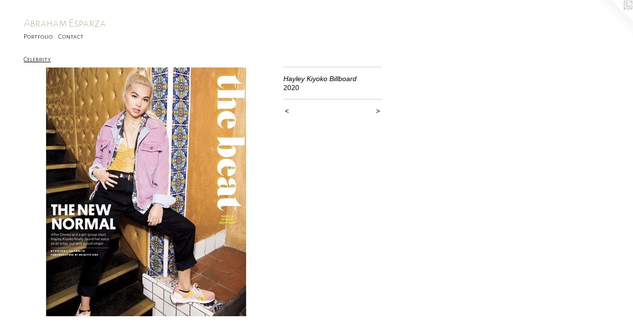

--- FILE ---
content_type: text/html;charset=utf-8
request_url: https://abrahamjesparza.com/artwork/4800701-Hayley%20Kiyoko%20Billboard.html
body_size: 2929
content:
<!doctype html><html class="no-js a-image mobile-title-align--center l-flowing has-mobile-menu-icon--left p-artwork has-page-nav mobile-menu-align--center has-wall-text "><head><meta charset="utf-8" /><meta content="IE=edge" http-equiv="X-UA-Compatible" /><meta http-equiv="X-OPP-Site-Id" content="32056" /><meta http-equiv="X-OPP-Revision" content="959" /><meta http-equiv="X-OPP-Locke-Environment" content="production" /><meta http-equiv="X-OPP-Locke-Release" content="v0.0.141" /><title>Abraham Esparza</title><link rel="canonical" href="https://abrahamjesparza.com/artwork/4800701-Hayley%20Kiyoko%20Billboard.html" /><meta content="website" property="og:type" /><meta property="og:url" content="https://abrahamjesparza.com/artwork/4800701-Hayley%20Kiyoko%20Billboard.html" /><meta property="og:title" content="Hayley Kiyoko Billboard" /><meta content="width=device-width, initial-scale=1" name="viewport" /><link type="text/css" rel="stylesheet" href="//cdnjs.cloudflare.com/ajax/libs/normalize/3.0.2/normalize.min.css" /><link type="text/css" rel="stylesheet" media="only all" href="//maxcdn.bootstrapcdn.com/font-awesome/4.3.0/css/font-awesome.min.css" /><link type="text/css" rel="stylesheet" media="not all and (min-device-width: 600px) and (min-device-height: 600px)" href="/release/locke/production/v0.0.141/css/small.css" /><link type="text/css" rel="stylesheet" media="only all and (min-device-width: 600px) and (min-device-height: 600px)" href="/release/locke/production/v0.0.141/css/large-flowing.css" /><link type="text/css" rel="stylesheet" media="not all and (min-device-width: 600px) and (min-device-height: 600px)" href="/r17640882400000000959/css/small-site.css" /><link type="text/css" rel="stylesheet" media="only all and (min-device-width: 600px) and (min-device-height: 600px)" href="/r17640882400000000959/css/large-site.css" /><link type="text/css" rel="stylesheet" media="only all and (min-device-width: 600px) and (min-device-height: 600px)" href="//fonts.googleapis.com/css?family=Alegreya+Sans+SC:100" /><link type="text/css" rel="stylesheet" media="only all and (min-device-width: 600px) and (min-device-height: 600px)" href="//fonts.googleapis.com/css?family=Alegreya+Sans+SC:300" /><link type="text/css" rel="stylesheet" media="not all and (min-device-width: 600px) and (min-device-height: 600px)" href="//fonts.googleapis.com/css?family=Alegreya+Sans+SC:300&amp;text=MENUHomePrtfliCnac" /><link type="text/css" rel="stylesheet" media="not all and (min-device-width: 600px) and (min-device-height: 600px)" href="//fonts.googleapis.com/css?family=Alegreya+Sans+SC:100&amp;text=Abrahm%20Espz" /><script>window.OPP = window.OPP || {};
OPP.modernMQ = 'only all';
OPP.smallMQ = 'not all and (min-device-width: 600px) and (min-device-height: 600px)';
OPP.largeMQ = 'only all and (min-device-width: 600px) and (min-device-height: 600px)';
OPP.downURI = '/x/0/5/6/32056/.down';
OPP.gracePeriodURI = '/x/0/5/6/32056/.grace_period';
OPP.imgL = function (img) {
  !window.lazySizes && img.onerror();
};
OPP.imgE = function (img) {
  img.onerror = img.onload = null;
  img.src = img.getAttribute('data-src');
  //img.srcset = img.getAttribute('data-srcset');
};</script><script src="/release/locke/production/v0.0.141/js/modernizr.js"></script><script src="/release/locke/production/v0.0.141/js/masonry.js"></script><script src="/release/locke/production/v0.0.141/js/respimage.js"></script><script src="/release/locke/production/v0.0.141/js/ls.aspectratio.js"></script><script src="/release/locke/production/v0.0.141/js/lazysizes.js"></script><script src="/release/locke/production/v0.0.141/js/large.js"></script><script src="/release/locke/production/v0.0.141/js/hammer.js"></script><script>if (!Modernizr.mq('only all')) { document.write('<link type="text/css" rel="stylesheet" href="/release/locke/production/v0.0.141/css/minimal.css">') }</script><style>.media-max-width {
  display: block;
}

@media (min-height: 1604px) {

  .media-max-width {
    max-width: 1125.0px;
  }

}

@media (max-height: 1604px) {

  .media-max-width {
    max-width: 70.1246660730187vh;
  }

}</style></head><body><a class=" logo hidden--small" href="http://otherpeoplespixels.com/ref/abrahamjesparza.com" title="Website by OtherPeoplesPixels" target="_blank"></a><header id="header"><a class=" site-title" href="/home.html"><span class=" site-title-text u-break-word">Abraham Esparza</span><div class=" site-title-media"></div></a><a id="mobile-menu-icon" class="mobile-menu-icon hidden--no-js hidden--large"><svg viewBox="0 0 21 17" width="21" height="17" fill="currentColor"><rect x="0" y="0" width="21" height="3" rx="0"></rect><rect x="0" y="7" width="21" height="3" rx="0"></rect><rect x="0" y="14" width="21" height="3" rx="0"></rect></svg></a></header><nav class=" hidden--large"><ul class=" site-nav"><li class="nav-item nav-home "><a class="nav-link " href="/home.html">Home</a></li><li class="nav-item expanded nav-museum "><a class="nav-link " href="/section/244526.html">Portfolio</a><ul><li class="nav-gallery nav-item expanded "><a class="selected nav-link " href="/section/449500-Celebrity.html">Celebrity</a></li><li class="nav-gallery nav-item expanded "><a class="nav-link " href="/section/449503-Advertising.html">Advertising</a></li><li class="nav-gallery nav-item expanded "><a class="nav-link " href="/section/244531-Editorial.html">Editorial</a></li><li class="nav-gallery nav-item expanded "><a class="nav-link " href="/section/282000-Men%27s%20Grooming.html">Men's Grooming</a></li><li class="nav-gallery nav-item expanded "><a class="nav-link " href="/section/244532-Red%20Carpet.html">Red Carpet</a></li><li class="nav-gallery nav-item expanded "><a class="nav-link " href="/section/244536-Video.html">Video</a></li></ul></li><li class="nav-item nav-contact "><a class="nav-link " href="/contact.html">Contact</a></li></ul></nav><div class=" content"><nav class=" hidden--small" id="nav"><header><a class=" site-title" href="/home.html"><span class=" site-title-text u-break-word">Abraham Esparza</span><div class=" site-title-media"></div></a></header><ul class=" site-nav"><li class="nav-item nav-home "><a class="nav-link " href="/home.html">Home</a></li><li class="nav-item expanded nav-museum "><a class="nav-link " href="/section/244526.html">Portfolio</a><ul><li class="nav-gallery nav-item expanded "><a class="selected nav-link " href="/section/449500-Celebrity.html">Celebrity</a></li><li class="nav-gallery nav-item expanded "><a class="nav-link " href="/section/449503-Advertising.html">Advertising</a></li><li class="nav-gallery nav-item expanded "><a class="nav-link " href="/section/244531-Editorial.html">Editorial</a></li><li class="nav-gallery nav-item expanded "><a class="nav-link " href="/section/282000-Men%27s%20Grooming.html">Men's Grooming</a></li><li class="nav-gallery nav-item expanded "><a class="nav-link " href="/section/244532-Red%20Carpet.html">Red Carpet</a></li><li class="nav-gallery nav-item expanded "><a class="nav-link " href="/section/244536-Video.html">Video</a></li></ul></li><li class="nav-item nav-contact "><a class="nav-link " href="/contact.html">Contact</a></li></ul><footer><div class=" copyright">© ABRAHAM ESPARZA</div><div class=" credit"><a href="http://otherpeoplespixels.com/ref/abrahamjesparza.com" target="_blank">Website by OtherPeoplesPixels</a></div></footer></nav><main id="main"><div class=" page clearfix media-max-width"><h1 class="parent-title title"><a href="/section/244526.html" class="root title-segment hidden--small">Portfolio</a><span class=" title-sep hidden--small"> &gt; </span><a class=" title-segment" href="/section/449500-Celebrity.html">Celebrity</a></h1><div class=" media-and-info"><div class=" page-media-wrapper media"><a class=" page-media u-spaceball" title="Hayley Kiyoko Billboard" href="/artwork/4800702-Hayley%20Kiyoko%20Billboard.html" id="media"><img data-aspectratio="1125/1123" class="u-img " alt="Hayley Kiyoko Billboard" src="//img-cache.oppcdn.com/fixed/32056/assets/5LwIrhotSnZGCwZL.jpg" srcset="//img-cache.oppcdn.com/img/v1.0/s:32056/t:QkxBTksrVEVYVCtIRVJF/p:12/g:tl/o:2.5/a:50/q:90/1125x1123-5LwIrhotSnZGCwZL.jpg/1125x1123/88b07b45c08834f2910127c5562368ae.jpg 1125w,
//img-cache.oppcdn.com/img/v1.0/s:32056/t:QkxBTksrVEVYVCtIRVJF/p:12/g:tl/o:2.5/a:50/q:90/984x4096-5LwIrhotSnZGCwZL.jpg/984x982/336874565d42807ac8f13998a5802d95.jpg 984w,
//img-cache.oppcdn.com/img/v1.0/s:32056/t:QkxBTksrVEVYVCtIRVJF/p:12/g:tl/o:2.5/a:50/q:90/1640x830-5LwIrhotSnZGCwZL.jpg/831x830/deef49ed304dd2a3f401b27906634554.jpg 831w,
//img-cache.oppcdn.com/img/v1.0/s:32056/t:QkxBTksrVEVYVCtIRVJF/p:12/g:tl/o:2.5/a:50/q:90/1400x720-5LwIrhotSnZGCwZL.jpg/721x720/7b083a5ce8cae7e5724e0bd421a31f63.jpg 721w,
//img-cache.oppcdn.com/img/v1.0/s:32056/t:QkxBTksrVEVYVCtIRVJF/p:12/g:tl/o:2.5/a:50/q:90/640x4096-5LwIrhotSnZGCwZL.jpg/640x638/dbbe965d88fd507439f5455e7090b555.jpg 640w,
//img-cache.oppcdn.com/img/v1.0/s:32056/t:QkxBTksrVEVYVCtIRVJF/p:12/g:tl/o:2.5/a:50/q:90/984x588-5LwIrhotSnZGCwZL.jpg/589x588/0d03dcf2a743142b80bff39a2f9e3543.jpg 589w,
//img-cache.oppcdn.com/fixed/32056/assets/5LwIrhotSnZGCwZL.jpg 480w" sizes="(max-device-width: 599px) 100vw,
(max-device-height: 599px) 100vw,
(max-width: 480px) 480px,
(max-height: 480px) 480px,
(max-width: 589px) 589px,
(max-height: 588px) 589px,
(max-width: 640px) 640px,
(max-height: 638px) 640px,
(max-width: 721px) 721px,
(max-height: 720px) 721px,
(max-width: 831px) 831px,
(max-height: 830px) 831px,
(max-width: 984px) 984px,
(max-height: 982px) 984px,
1125px" /></a><a class=" zoom-corner" style="display: none" id="zoom-corner"><span class=" zoom-icon fa fa-search-plus"></span></a><div class="share-buttons a2a_kit social-icons hidden--small" data-a2a-title="Hayley Kiyoko Billboard" data-a2a-url="https://abrahamjesparza.com/artwork/4800701-Hayley%20Kiyoko%20Billboard.html"></div></div><div class=" info border-color"><div class=" wall-text border-color"><div class=" wt-item wt-title">Hayley Kiyoko Billboard</div><div class=" wt-item wt-date">2020</div></div><div class=" page-nav hidden--small border-color clearfix"><a class=" prev" id="artwork-prev" href="/artwork/3784500-Ronda%20Rousey%20Sports%20Illustrated.html">&lt; <span class=" m-hover-show">previous</span></a> <a class=" next" id="artwork-next" href="/artwork/4800702-Hayley%20Kiyoko%20Billboard.html"><span class=" m-hover-show">next</span> &gt;</a></div></div></div><div class="share-buttons a2a_kit social-icons hidden--large" data-a2a-title="Hayley Kiyoko Billboard" data-a2a-url="https://abrahamjesparza.com/artwork/4800701-Hayley%20Kiyoko%20Billboard.html"></div></div></main></div><footer><div class=" copyright">© ABRAHAM ESPARZA</div><div class=" credit"><a href="http://otherpeoplespixels.com/ref/abrahamjesparza.com" target="_blank">Website by OtherPeoplesPixels</a></div></footer><div class=" modal zoom-modal" style="display: none" id="zoom-modal"><style>@media (min-aspect-ratio: 1125/1123) {

  .zoom-media {
    width: auto;
    max-height: 1123px;
    height: 100%;
  }

}

@media (max-aspect-ratio: 1125/1123) {

  .zoom-media {
    height: auto;
    max-width: 1125px;
    width: 100%;
  }

}
@supports (object-fit: contain) {
  img.zoom-media {
    object-fit: contain;
    width: 100%;
    height: 100%;
    max-width: 1125px;
    max-height: 1123px;
  }
}</style><div class=" zoom-media-wrapper u-spaceball"><img onerror="OPP.imgE(this);" onload="OPP.imgL(this);" data-src="//img-cache.oppcdn.com/fixed/32056/assets/5LwIrhotSnZGCwZL.jpg" data-srcset="//img-cache.oppcdn.com/img/v1.0/s:32056/t:QkxBTksrVEVYVCtIRVJF/p:12/g:tl/o:2.5/a:50/q:90/1125x1123-5LwIrhotSnZGCwZL.jpg/1125x1123/88b07b45c08834f2910127c5562368ae.jpg 1125w,
//img-cache.oppcdn.com/img/v1.0/s:32056/t:QkxBTksrVEVYVCtIRVJF/p:12/g:tl/o:2.5/a:50/q:90/984x4096-5LwIrhotSnZGCwZL.jpg/984x982/336874565d42807ac8f13998a5802d95.jpg 984w,
//img-cache.oppcdn.com/img/v1.0/s:32056/t:QkxBTksrVEVYVCtIRVJF/p:12/g:tl/o:2.5/a:50/q:90/1640x830-5LwIrhotSnZGCwZL.jpg/831x830/deef49ed304dd2a3f401b27906634554.jpg 831w,
//img-cache.oppcdn.com/img/v1.0/s:32056/t:QkxBTksrVEVYVCtIRVJF/p:12/g:tl/o:2.5/a:50/q:90/1400x720-5LwIrhotSnZGCwZL.jpg/721x720/7b083a5ce8cae7e5724e0bd421a31f63.jpg 721w,
//img-cache.oppcdn.com/img/v1.0/s:32056/t:QkxBTksrVEVYVCtIRVJF/p:12/g:tl/o:2.5/a:50/q:90/640x4096-5LwIrhotSnZGCwZL.jpg/640x638/dbbe965d88fd507439f5455e7090b555.jpg 640w,
//img-cache.oppcdn.com/img/v1.0/s:32056/t:QkxBTksrVEVYVCtIRVJF/p:12/g:tl/o:2.5/a:50/q:90/984x588-5LwIrhotSnZGCwZL.jpg/589x588/0d03dcf2a743142b80bff39a2f9e3543.jpg 589w,
//img-cache.oppcdn.com/fixed/32056/assets/5LwIrhotSnZGCwZL.jpg 480w" data-sizes="(max-device-width: 599px) 100vw,
(max-device-height: 599px) 100vw,
(max-width: 480px) 480px,
(max-height: 480px) 480px,
(max-width: 589px) 589px,
(max-height: 588px) 589px,
(max-width: 640px) 640px,
(max-height: 638px) 640px,
(max-width: 721px) 721px,
(max-height: 720px) 721px,
(max-width: 831px) 831px,
(max-height: 830px) 831px,
(max-width: 984px) 984px,
(max-height: 982px) 984px,
1125px" class="zoom-media lazyload hidden--no-js " alt="Hayley Kiyoko Billboard" /><noscript><img class="zoom-media " alt="Hayley Kiyoko Billboard" src="//img-cache.oppcdn.com/fixed/32056/assets/5LwIrhotSnZGCwZL.jpg" /></noscript></div></div><div class=" offline"></div><script src="/release/locke/production/v0.0.141/js/small.js"></script><script src="/release/locke/production/v0.0.141/js/artwork.js"></script><script>window.oppa=window.oppa||function(){(oppa.q=oppa.q||[]).push(arguments)};oppa('config','pathname','production/v0.0.141/32056');oppa('set','g','true');oppa('set','l','flowing');oppa('set','p','artwork');oppa('set','a','image');oppa('rect','m','media','');oppa('send');</script><script async="" src="/release/locke/production/v0.0.141/js/analytics.js"></script><script src="https://otherpeoplespixels.com/static/enable-preview.js"></script></body></html>

--- FILE ---
content_type: text/css; charset=utf-8
request_url: https://fonts.googleapis.com/css?family=Alegreya+Sans+SC:100&text=Abrahm%20Espz
body_size: -445
content:
@font-face {
  font-family: 'Alegreya Sans SC';
  font-style: normal;
  font-weight: 100;
  src: url(https://fonts.gstatic.com/l/font?kit=mtGn4-RGJqfMvt7P8FUr0Q1j-Hf1Dipl9w5DPYpMOM8sfAtzxFFiE0JH&skey=a595ff14eb655a69&v=v24) format('woff2');
}
